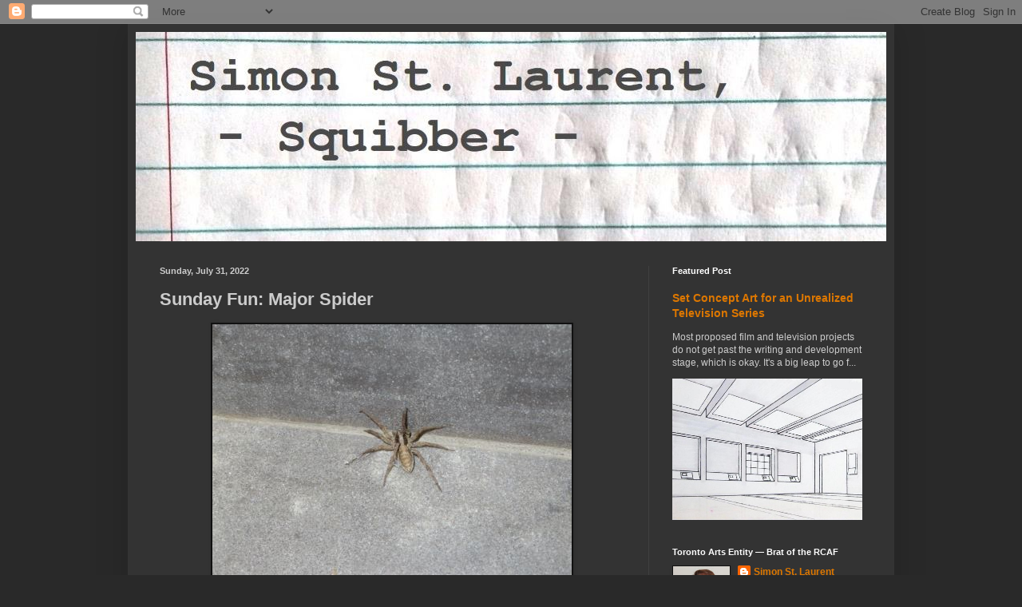

--- FILE ---
content_type: text/html; charset=UTF-8
request_url: https://www.simonstlaurent.ca/b/stats?style=BLACK_TRANSPARENT&timeRange=ALL_TIME&token=APq4FmBF4tJDxjNpW8fuKAeMYj8cd--RgaOmrQ6XZBgmLTth0ZfBQqSk_9UDpUDXrXPnX-8JMK5A7ifcvhQDs4JTWz94OiNClQ
body_size: 45
content:
{"total":3429555,"sparklineOptions":{"backgroundColor":{"fillOpacity":0.1,"fill":"#000000"},"series":[{"areaOpacity":0.3,"color":"#202020"}]},"sparklineData":[[0,10],[1,18],[2,17],[3,15],[4,42],[5,98],[6,79],[7,20],[8,26],[9,28],[10,26],[11,23],[12,26],[13,27],[14,24],[15,23],[16,24],[17,23],[18,28],[19,35],[20,30],[21,100],[22,53],[23,42],[24,33],[25,65],[26,28],[27,34],[28,32],[29,85]],"nextTickMs":22222}

--- FILE ---
content_type: text/html; charset=utf-8
request_url: https://www.google.com/recaptcha/api2/aframe
body_size: 250
content:
<!DOCTYPE HTML><html><head><meta http-equiv="content-type" content="text/html; charset=UTF-8"></head><body><script nonce="FR5FKoixY3Hu7onkMCiuGA">/** Anti-fraud and anti-abuse applications only. See google.com/recaptcha */ try{var clients={'sodar':'https://pagead2.googlesyndication.com/pagead/sodar?'};window.addEventListener("message",function(a){try{if(a.source===window.parent){var b=JSON.parse(a.data);var c=clients[b['id']];if(c){var d=document.createElement('img');d.src=c+b['params']+'&rc='+(localStorage.getItem("rc::a")?sessionStorage.getItem("rc::b"):"");window.document.body.appendChild(d);sessionStorage.setItem("rc::e",parseInt(sessionStorage.getItem("rc::e")||0)+1);localStorage.setItem("rc::h",'1768664936718');}}}catch(b){}});window.parent.postMessage("_grecaptcha_ready", "*");}catch(b){}</script></body></html>